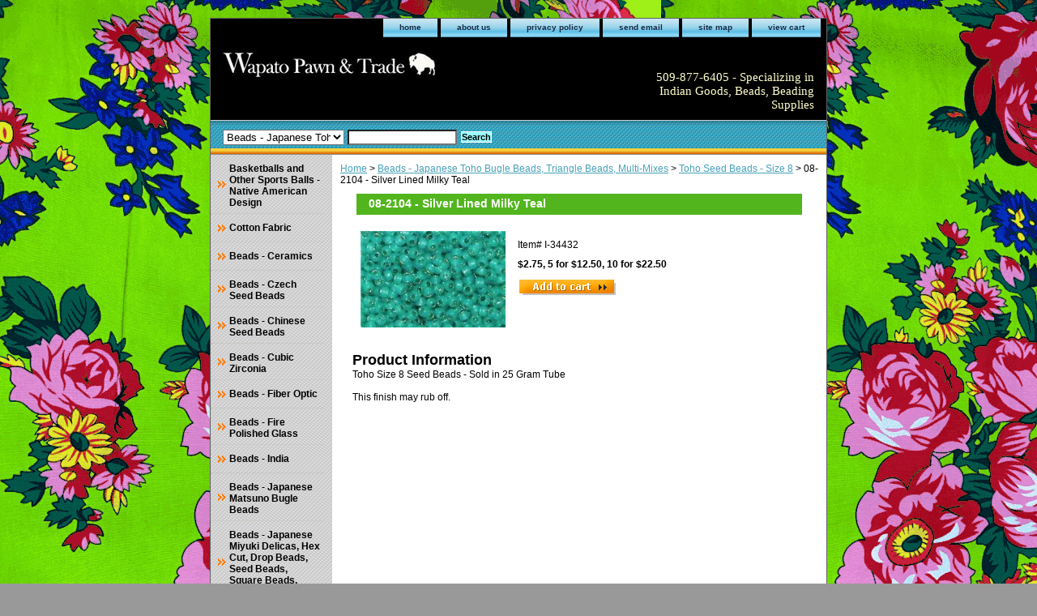

--- FILE ---
content_type: text/html
request_url: https://www.wapatobeads.com/08silimite.html
body_size: 5959
content:
<!DOCTYPE html PUBLIC "-//W3C//DTD XHTML 1.0 Strict//EN" "http://www.w3.org/TR/xhtml1/DTD/xhtml1-strict.dtd"><html><head><title>08-2104 - Silver Lined Milky Teal</title><link rel="stylesheet" type="text/css" href="css-base.css" /><link rel="stylesheet" type="text/css" href="css-element.css" /><link rel="stylesheet" type="text/css" href="css-contents.css" /><link rel="stylesheet" type="text/css" href="css-edits.css" /></head><body class="vertical" id="itemtype"><script type="text/javascript" id="yfc_loader" src="https://turbifycdn.com/store/migration/loader-min-1.0.34.js?q=yhst-131655791733615&ts=1766604929&p=1&h=order.store.turbify.net"></script> <div id="ys_superbar">
	   <div id="ys_cpers">
		<div id="yscp_welcome_msg"></div>
		<div id="yscp_signin_link"></div>
		<div id="yscp_myaccount_link"></div>
		<div id="yscp_signout_link"></div>
	   </div>
	   <div id="yfc_mini"></div>
	   <div class="ys_clear"></div>
	</div>
      <div id="container"><div id="header"><ul id="nav-general"><li><a href="index.html">home</a></li><li><a href="info.html">about us</a></li><li><a href="privacypolicy.html">privacy policy</a></li><li><a href="mailto:wapatopn@gmail.com">send email</a></li><li><a href="ind.html">site map</a></li><li><a href="https://order.store.turbify.net/yhst-131655791733615/cgi-bin/wg-order?yhst-131655791733615">view cart</a></li></ul><br class="clear" /><h3 id="brandmark"><a href="index.html" title="WAPATO PAWN &amp; TRADE"><img src="https://s.turbifycdn.com/aah/yhst-131655791733615/beads-japanese-miyuki-delicas-hex-cut-drop-beads-seed-beads-square-beads-triangle-beads-1.gif" width="300" height="47" border="0" hspace="0" vspace="0" alt="WAPATO PAWN &amp; TRADE" /></a></h3><strong id="slogan">509-877-6405 - Specializing in Indian Goods, Beads, Beading Supplies</strong></div><form id="searcharea" name="searcharea" action="nsearch.html" method="GET"><fieldset><select name="section"><option value="">All Categories</option><option value="beadsceramics">Beads - Ceramics </option><option value="beczsebe">Beads - Czech Seed Beads </option><option value="bechsebe">Beads - Chinese Seed Beads </option><option value="becuzi">Beads - Cubic Zirconia </option><option value="befiop">Beads - Fiber Optic </option><option value="befipo">Beads - Fire Polished Glass </option><option value="beadsindia">Beads - India </option><option value="bejamasp">Beads - Japanese Matsuno Bugle Beads </option><option value="beads--japanese--delica-size-11">Beads - Japanese Miyuki Delicas, Hex Cut, Drop Beads, Seed Beads, Square Beads, Triangle Beads </option><option value="bejatobe" selected="selected" >Beads - Japanese Toho Bugle Beads, Triangle Beads, Multi-Mixes </option><option value="beinbepe">Beads - Inlay Beads & Pendants </option><option value="beadsmetal">Beads - Metal Spacers, Metal Charms, Metal Heishi </option><option value="bestch">Beads - Stone Chips & Nuggets </option><option value="bethpo">Beads - Thunder Polish </option><option value="baboandbo">Baby Boards and Bows </option><option value="baclbublcoco">Badge Clips, Buckle Blanks, Conchos, Cones, Mirrors, & More </option><option value="bells">Bells </option><option value="bobeha">Bone Beads, Bone Hairpipe </option><option value="botanicals">Smudging </option><option value="militarycaps">MILITARY CAPS </option><option value="ribbon">Ribbon </option><option value="flags">Flags </option><option value="beprgl">Beads - Pressed Glass - Cz </option><option value="dipr">Display Products </option><option value="drumkits">Drum Kits, Drum Frames </option><option value="fanhapistros">Fan Handles, Pipe Stems, Roach Sticks </option><option value="findings">Findings </option><option value="fringe">Fringe </option><option value="imitationreplica">Imitation/Replica </option><option value="lelabrplsp">Leather and Rawhide </option><option value="looms">Looms </option><option value="sewonem">Sew On Embellishments </option><option value="shell--dentalium">Shell, Dentalium </option><option value="shhesyhe">Shell Heishi & Synthetic Heishi </option><option value="supplies">Supplies, Stringing Materials, Tools </option></select><label for="query" class="labelfield"><input type="text" id="query" name="query" placeholder="" ></label><label for="searchsubmit" class="buttonlabel"><input type="submit" id="searchsubmit" class="ys_primary" value="Search" name="searchsubmit"><input type="hidden" value="yhst-131655791733615" name="vwcatalog"></label></fieldset></form>   <script type="text/javascript"> 
                    var isSafari = !!navigator.userAgent.match(/Version\/[\d\.]+.*Safari/); 
                    var isIOS = !!navigator.platform && /iPad|iPhone|iPod/.test(navigator.platform); 
                    if (isSafari && isIOS) { 
                        document.forms["searcharea"].onsubmit = function (searchAreaForm) { 
                            var elementsList = this.elements, queryString = '', url = '', action = this.action; 
                            for(var i = 0; i < elementsList.length; i++) { 
                                if (elementsList[i].name) { 
                                    if (queryString) { 
                                        queryString = queryString + "&" +  elementsList[i].name + "=" + encodeURIComponent(elementsList[i].value); 
                                    } else { 
                                        queryString = elementsList[i].name + "=" + encodeURIComponent(elementsList[i].value); 
                                    } 
                                } 
                            } 
                            if (action.indexOf("?") == -1) { 
                                action = action + "?"; 
                            } 
                            url = action + queryString; 
                            window.location.href = url; 
                            return false; 
                        } 
                    } 
                </script> 
        <div id="bodyshell"><div id="bodycontent"><div class="breadcrumbs"><a href="index.html">Home</a> &gt; <a href="bejatobe.html">Beads - Japanese Toho Bugle Beads, Triangle Beads, Multi-Mixes</a> &gt; <a href="tosebesi8.html">Toho Seed Beads - Size 8</a> &gt; 08-2104 - Silver Lined Milky Teal</div><div id="contentarea"><div><h1 id="item-contenttitle">08-2104 - Silver Lined Milky Teal</h1><div id="itemarea"><a href="https://s.turbifycdn.com/aah/yhst-131655791733615/08-2104-silver-lined-milky-teal-20.gif"><img src="https://s.turbifycdn.com/aah/yhst-131655791733615/08-2104-silver-lined-milky-teal-21.gif" width="179" height="119" border="0" hspace="0" vspace="0" alt="08-2104 - Silver Lined Milky Teal" class="image-l" title="08-2104 - Silver Lined Milky Teal" /></a><div class="itemform productInfo"><form method="POST" action="https://order.store.turbify.net/yhst-131655791733615/cgi-bin/wg-order?yhst-131655791733615+08silimite"><div class="code">Item# <em>I-34432</em></div><div class="price-bold">$2.75, 5 for $12.50, 10 for $22.50</div><input type="image" class="addtocartImg" title="Add to cart" src="https://s.turbifycdn.com/aah/yhst-131655791733615/db453-galvanized-dark-gunmetal-23.gif" /><input name="vwcatalog" type="hidden" value="yhst-131655791733615" /><input name="vwitem" type="hidden" value="08silimite" /><input type="hidden" name=".autodone" value="https://www.wapatobeads.com/08silimite.html" /></form></div><div style="clear:both"></div><div class="ys_promoitempage" id="ys_promoitempage" itemid="08silimite" itemcode="I-34432" categoryflag="0"></div></div><div id="caption"><h2 id="itempage-captiontitle">Product Information</h2><div>Toho Size 8 Seed Beads - Sold in 25 Gram Tube<br /><br />This finish may rub off.</div></div><br clear="all" /></div></div><div id="finaltext"><div id="ys_relatedItems"></div></div></div><div id="nav-product"><ul><li><a href="banaamde.html" title="Basketballs and Other Sports Balls - Native American Design">Basketballs and Other Sports Balls - Native American Design</a></li><li><a href="fabric1.html" title="Cotton Fabric">Cotton Fabric</a></li><li><a href="beadsceramics.html" title="Beads - Ceramics">Beads - Ceramics</a></li><li><a href="beczsebe.html" title="Beads - Czech Seed Beads">Beads - Czech Seed Beads</a></li><li><a href="bechsebe.html" title="Beads - Chinese Seed Beads">Beads - Chinese Seed Beads</a></li><li><a href="becuzi.html" title="Beads - Cubic Zirconia">Beads - Cubic Zirconia</a></li><li><a href="befiop.html" title="Beads - Fiber Optic">Beads - Fiber Optic</a></li><li><a href="befipo.html" title="Beads - Fire Polished Glass">Beads - Fire Polished Glass</a></li><li><a href="beadsindia.html" title="Beads - India">Beads - India</a></li><li><a href="bejamasp.html" title="Beads - Japanese Matsuno Bugle Beads">Beads - Japanese Matsuno Bugle Beads</a></li><li><a href="beads--japanese--delica-size-11.html" title="Beads - Japanese Miyuki Delicas, Hex Cut, Drop Beads, Seed Beads, Square Beads, Triangle Beads">Beads - Japanese Miyuki Delicas, Hex Cut, Drop Beads, Seed Beads, Square Beads, Triangle Beads</a></li><li><a href="bejatobe.html" title="Beads - Japanese Toho Bugle Beads, Triangle Beads, Multi-Mixes">Beads - Japanese Toho Bugle Beads, Triangle Beads, Multi-Mixes</a></li><li><a href="beinbepe.html" title="Beads - Inlay Beads &amp; Pendants">Beads - Inlay Beads & Pendants</a></li><li><a href="beadsmetal.html" title="Beads - Metal Spacers, Metal Charms, Metal Heishi">Beads - Metal Spacers, Metal Charms, Metal Heishi</a></li><li><a href="bestch.html" title="Beads - Stone Chips &amp; Nuggets">Beads - Stone Chips & Nuggets</a></li><li><a href="bethpo.html" title="Beads - Thunder Polish">Beads - Thunder Polish</a></li><li><a href="baboandbo.html" title="Baby Boards and Bows">Baby Boards and Bows</a></li><li><a href="baclbublcoco.html" title="Badge Clips, Buckle Blanks, Conchos, Cones, Mirrors, &amp; More">Badge Clips, Buckle Blanks, Conchos, Cones, Mirrors, & More</a></li><li><a href="bells.html" title="Bells">Bells</a></li><li><a href="bobeha.html" title="Bone Beads, Bone Hairpipe">Bone Beads, Bone Hairpipe</a></li><li><a href="botanicals.html" title="Smudging">Smudging</a></li><li><a href="militarycaps.html" title="MILITARY CAPS">MILITARY CAPS</a></li><li><a href="ribbon.html" title="Ribbon">Ribbon</a></li><li><a href="flags.html" title="Flags">Flags</a></li><li><a href="beprgl.html" title="Beads - Pressed Glass - Cz">Beads - Pressed Glass - Cz</a></li><li><a href="dipr.html" title="Display Products">Display Products</a></li><li><a href="drumkits.html" title="Drum Kits, Drum Frames">Drum Kits, Drum Frames</a></li><li><a href="fanhapistros.html" title="Fan Handles, Pipe Stems, Roach Sticks">Fan Handles, Pipe Stems, Roach Sticks</a></li><li><a href="findings.html" title="Findings">Findings</a></li><li><a href="tumblers.html" title="Tumblers">Tumblers</a></li><li><a href="sodeclandac.html" title="Southwest Design Bags, Shoes, Accessories LOTS OF NEW ITEMS - CLICK TO SEE SALE PRICES">Southwest Design Bags, Shoes, Accessories LOTS OF NEW ITEMS - CLICK TO SEE SALE PRICES</a></li><li><a href="fringe.html" title="Fringe">Fringe</a></li><li><a href="imitationreplica.html" title="Imitation/Replica">Imitation/Replica</a></li><li><a href="lelabrplsp.html" title="Leather and Rawhide">Leather and Rawhide</a></li><li><a href="looms.html" title="Looms">Looms</a></li><li><a href="sewonem.html" title="Sew On Embellishments">Sew On Embellishments</a></li><li><a href="shell--dentalium.html" title="Shell, Dentalium">Shell, Dentalium</a></li><li><a href="shhesyhe.html" title="Shell Heishi &amp; Synthetic Heishi">Shell Heishi & Synthetic Heishi</a></li><li><a href="supplies.html" title="Supplies, Stringing Materials, Tools">Supplies, Stringing Materials, Tools</a></li><li><a href="haac.html" title="Hair Accessories - CLICK HERE TO SEE ITEMS AND SALE PRICES">Hair Accessories - CLICK HERE TO SEE ITEMS AND SALE PRICES</a></li><li><a href="tumbler.html" title="Tumbler">Tumbler</a></li><li><a href="epoxycabs1.html" title="Centerpiece">Centerpiece</a></li></ul><div id="htmlbottom"><div id="badge" align="center" style="margin-top:15px;"><a href="http://smallbusiness.yahoo.com/merchant/" target="_blank"><img src="http://l.turbifycdn.com/a/i/us/smallbiz/gr/ecomby1_small.gif" width="82" height="29" border="0" align="middle" alt="ecommerce provided by Yahoo! Small Business"/></a></div></div></div></div><div id="footer"><span id="footer-links"><a href="index.html">home</a> | <a href="info.html">about us</a> | <a href="privacypolicy.html">privacy policy</a> | <a href="mailto:wapatopn@gmail.com">send email</a> | <a href="ind.html">site map</a> | <a href="https://order.store.turbify.net/yhst-131655791733615/cgi-bin/wg-order?yhst-131655791733615">view cart</a></span><span id="copyright">Copyright � 2021 - 2022 Wapato Pawn & Trade All Rights Reserved.</span></div></div></body>
<script type="text/javascript">var PAGE_ATTRS = {'storeId': 'yhst-131655791733615', 'itemId': '08silimite', 'isOrderable': '1', 'name': '08-2104 - Silver Lined Milky Teal', 'salePrice': '2.75', 'listPrice': '2.75', 'brand': '', 'model': '', 'promoted': '', 'createTime': '1766604929', 'modifiedTime': '1766604929', 'catNamePath': 'Beads - Japanese Toho Bugle Beads, Triangle Beads, Multi-Mixes > Toho Seed Beads - Size �', 'upc': ''};</script><!-- Google tag (gtag.js) -->  <script async src='https://www.googletagmanager.com/gtag/js?id=UA-74942321-1'></script><script> window.dataLayer = window.dataLayer || [];  function gtag(){dataLayer.push(arguments);}  gtag('js', new Date());  gtag('config', 'UA-74942321-1');</script><script> var YStore = window.YStore || {}; var GA_GLOBALS = window.GA_GLOBALS || {}; var GA_CLIENT_ID; try { YStore.GA = (function() { var isSearchPage = (typeof(window.location) === 'object' && typeof(window.location.href) === 'string' && window.location.href.indexOf('nsearch') !== -1); var isProductPage = (typeof(PAGE_ATTRS) === 'object' && PAGE_ATTRS.isOrderable === '1' && typeof(PAGE_ATTRS.name) === 'string'); function initGA() { } function setProductPageView() { PAGE_ATTRS.category = PAGE_ATTRS.catNamePath.replace(/ > /g, '/'); PAGE_ATTRS.category = PAGE_ATTRS.category.replace(/>/g, '/'); gtag('event', 'view_item', { currency: 'USD', value: parseFloat(PAGE_ATTRS.salePrice), items: [{ item_name: PAGE_ATTRS.name, item_category: PAGE_ATTRS.category, item_brand: PAGE_ATTRS.brand, price: parseFloat(PAGE_ATTRS.salePrice) }] }); } function defaultTrackAddToCart() { var all_forms = document.forms; document.addEventListener('DOMContentLoaded', event => { for (var i = 0; i < all_forms.length; i += 1) { if (typeof storeCheckoutDomain != 'undefined' && storeCheckoutDomain != 'order.store.turbify.net') { all_forms[i].addEventListener('submit', function(e) { if (typeof(GA_GLOBALS.dont_track_add_to_cart) !== 'undefined' && GA_GLOBALS.dont_track_add_to_cart === true) { return; } e = e || window.event; var target = e.target || e.srcElement; if (typeof(target) === 'object' && typeof(target.id) === 'string' && target.id.indexOf('yfc') === -1 && e.defaultPrevented === true) { return } e.preventDefault(); vwqnty = 1; if( typeof(target.vwquantity) !== 'undefined' ) { vwqnty = target.vwquantity.value; } if( vwqnty > 0 ) { gtag('event', 'add_to_cart', { value: parseFloat(PAGE_ATTRS.salePrice), currency: 'USD', items: [{ item_name: PAGE_ATTRS.name, item_category: PAGE_ATTRS.category, item_brand: PAGE_ATTRS.brand, price: parseFloat(PAGE_ATTRS.salePrice), quantity: e.target.vwquantity.value }] }); if (typeof(target) === 'object' && typeof(target.id) === 'string' && target.id.indexOf('yfc') != -1) { return; } if (typeof(target) === 'object') { target.submit(); } } }) } } }); } return { startPageTracking: function() { initGA(); if (isProductPage) { setProductPageView(); if (typeof(GA_GLOBALS.dont_track_add_to_cart) === 'undefined' || GA_GLOBALS.dont_track_add_to_cart !== true) { defaultTrackAddToCart() } } }, trackAddToCart: function(itemsList, callback) { itemsList = itemsList || []; if (itemsList.length === 0 && typeof(PAGE_ATTRS) === 'object') { if (typeof(PAGE_ATTRS.catNamePath) !== 'undefined') { PAGE_ATTRS.category = PAGE_ATTRS.catNamePath.replace(/ > /g, '/'); PAGE_ATTRS.category = PAGE_ATTRS.category.replace(/>/g, '/') } itemsList.push(PAGE_ATTRS) } if (itemsList.length === 0) { return; } var ga_cartItems = []; var orderTotal = 0; for (var i = 0; i < itemsList.length; i += 1) { var itemObj = itemsList[i]; var gaItemObj = {}; if (typeof(itemObj.id) !== 'undefined') { gaItemObj.id = itemObj.id } if (typeof(itemObj.name) !== 'undefined') { gaItemObj.name = itemObj.name } if (typeof(itemObj.category) !== 'undefined') { gaItemObj.category = itemObj.category } if (typeof(itemObj.brand) !== 'undefined') { gaItemObj.brand = itemObj.brand } if (typeof(itemObj.salePrice) !== 'undefined') { gaItemObj.price = itemObj.salePrice } if (typeof(itemObj.quantity) !== 'undefined') { gaItemObj.quantity = itemObj.quantity } ga_cartItems.push(gaItemObj); orderTotal += parseFloat(itemObj.salePrice) * itemObj.quantity; } gtag('event', 'add_to_cart', { value: orderTotal, currency: 'USD', items: ga_cartItems }); } } })(); YStore.GA.startPageTracking() } catch (e) { if (typeof(window.console) === 'object' && typeof(window.console.log) === 'function') { console.log('Error occurred while executing Google Analytics:'); console.log(e) } } </script> <script type="text/javascript">
csell_env = 'ue1';
 var storeCheckoutDomain = 'order.store.turbify.net';
</script>

<script type="text/javascript">
  function toOSTN(node){
    if(node.hasAttributes()){
      for (const attr of node.attributes) {
        node.setAttribute(attr.name,attr.value.replace(/(us-dc1-order|us-dc2-order|order)\.(store|stores)\.([a-z0-9-]+)\.(net|com)/g, storeCheckoutDomain));
      }
    }
  };
  document.addEventListener('readystatechange', event => {
  if(typeof storeCheckoutDomain != 'undefined' && storeCheckoutDomain != "order.store.turbify.net"){
    if (event.target.readyState === "interactive") {
      fromOSYN = document.getElementsByTagName('form');
        for (let i = 0; i < fromOSYN.length; i++) {
          toOSTN(fromOSYN[i]);
        }
      }
    }
  });
</script>
<script type="text/javascript">
// Begin Store Generated Code
 </script> <script type="text/javascript" src="https://s.turbifycdn.com/lq/ult/ylc_1.9.js" ></script> <script type="text/javascript" src="https://s.turbifycdn.com/ae/lib/smbiz/store/csell/beacon-a9518fc6e4.js" >
</script>
<script type="text/javascript">
// Begin Store Generated Code
 csell_page_data = {}; csell_page_rec_data = []; ts='TOK_STORE_ID';
</script>
<script type="text/javascript">
// Begin Store Generated Code
function csell_GLOBAL_INIT_TAG() { var csell_token_map = {}; csell_token_map['TOK_SPACEID'] = '2022276099'; csell_token_map['TOK_URL'] = ''; csell_token_map['TOK_STORE_ID'] = 'yhst-131655791733615'; csell_token_map['TOK_ITEM_ID_LIST'] = '08silimite'; csell_token_map['TOK_ORDER_HOST'] = 'order.store.turbify.net'; csell_token_map['TOK_BEACON_TYPE'] = 'prod'; csell_token_map['TOK_RAND_KEY'] = 't'; csell_token_map['TOK_IS_ORDERABLE'] = '1';  c = csell_page_data; var x = (typeof storeCheckoutDomain == 'string')?storeCheckoutDomain:'order.store.turbify.net'; var t = csell_token_map; c['s'] = t['TOK_SPACEID']; c['url'] = t['TOK_URL']; c['si'] = t[ts]; c['ii'] = t['TOK_ITEM_ID_LIST']; c['bt'] = t['TOK_BEACON_TYPE']; c['rnd'] = t['TOK_RAND_KEY']; c['io'] = t['TOK_IS_ORDERABLE']; YStore.addItemUrl = 'http%s://'+x+'/'+t[ts]+'/ymix/MetaController.html?eventName.addEvent&cartDS.shoppingcart_ROW0_m_orderItemVector_ROW0_m_itemId=%s&cartDS.shoppingcart_ROW0_m_orderItemVector_ROW0_m_quantity=1&ysco_key_cs_item=1&sectionId=ysco.cart&ysco_key_store_id='+t[ts]; } 
</script>
<script type="text/javascript">
// Begin Store Generated Code
function csell_REC_VIEW_TAG() {  var env = (typeof csell_env == 'string')?csell_env:'prod'; var p = csell_page_data; var a = '/sid='+p['si']+'/io='+p['io']+'/ii='+p['ii']+'/bt='+p['bt']+'-view'+'/en='+env; var r=Math.random(); YStore.CrossSellBeacon.renderBeaconWithRecData(p['url']+'/p/s='+p['s']+'/'+p['rnd']+'='+r+a); } 
</script>
<script type="text/javascript">
// Begin Store Generated Code
var csell_token_map = {}; csell_token_map['TOK_PAGE'] = 'p'; csell_token_map['TOK_CURR_SYM'] = '$'; csell_token_map['TOK_WS_URL'] = 'https://yhst-131655791733615.csell.store.turbify.net/cs/recommend?itemids=08silimite&location=p'; csell_token_map['TOK_SHOW_CS_RECS'] = 'true';  var t = csell_token_map; csell_GLOBAL_INIT_TAG(); YStore.page = t['TOK_PAGE']; YStore.currencySymbol = t['TOK_CURR_SYM']; YStore.crossSellUrl = t['TOK_WS_URL']; YStore.showCSRecs = t['TOK_SHOW_CS_RECS']; </script> <script type="text/javascript" src="https://s.turbifycdn.com/ae/store/secure/recs-1.3.2.2.js" ></script> <script type="text/javascript" >
</script>
</html>
<!-- html102.prod.store.e1a.lumsb.com Sun Jan 18 16:23:55 PST 2026 -->
